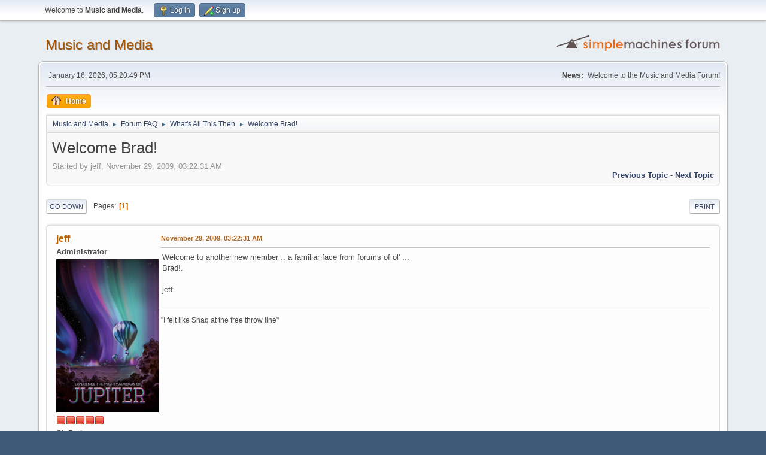

--- FILE ---
content_type: text/html; charset=UTF-8
request_url: https://theotherotherplace.org/index.php?topic=654.0
body_size: 6192
content:
<!DOCTYPE html>
<html lang="en-US">
<head>
	<meta charset="UTF-8">
	<link rel="stylesheet" href="https://theotherotherplace.org/Themes/default/css/minified_0e6690e2e375ac345f74f257afd92a6c.css?smf216_1758044740">
	<style>
	img.avatar { max-width: 256px !important; max-height: 256px !important; }
	
	.postarea .bbc_img, .list_posts .bbc_img, .post .inner .bbc_img, form#reported_posts .bbc_img, #preview_body .bbc_img { max-width: min(100%,3000px); }
	
	.postarea .bbc_img, .list_posts .bbc_img, .post .inner .bbc_img, form#reported_posts .bbc_img, #preview_body .bbc_img { max-height: 3000px; }
	
	</style>
	<script>
		var smf_theme_url = "https://theotherotherplace.org/Themes/default";
		var smf_default_theme_url = "https://theotherotherplace.org/Themes/default";
		var smf_images_url = "https://theotherotherplace.org/Themes/default/images";
		var smf_smileys_url = "https://theotherotherplace.org/Smileys";
		var smf_smiley_sets = "default,classic,solosmileys,aaron,akyhne,s-c,fugue,alienine";
		var smf_smiley_sets_default = "solosmileys";
		var smf_avatars_url = "https://theotherotherplace.org/avatars";
		var smf_scripturl = "https://theotherotherplace.org/index.php?PHPSESSID=564db18115bc9476667ae025747d2ca2&amp;";
		var smf_iso_case_folding = false;
		var smf_charset = "UTF-8";
		var smf_session_id = "e541a4de0d1b76662b1bbfadf92fd406";
		var smf_session_var = "a55134855d5f";
		var smf_member_id = 0;
		var ajax_notification_text = 'Loading...';
		var help_popup_heading_text = 'A little lost? Let me explain:';
		var banned_text = 'Sorry Guest, you are banned from using this forum!';
		var smf_txt_expand = 'Expand';
		var smf_txt_shrink = 'Shrink';
		var smf_collapseAlt = 'Hide';
		var smf_expandAlt = 'Show';
		var smf_quote_expand = false;
		var allow_xhjr_credentials = false;
	</script>
	<script src="https://ajax.googleapis.com/ajax/libs/jquery/3.6.3/jquery.min.js"></script>
	<script src="https://theotherotherplace.org/Themes/default/scripts/jquery.sceditor.bbcode.min.js?smf216_1758044740"></script>
	<script src="https://theotherotherplace.org/Themes/default/scripts/minified_4a9d45fe0ca8d7eea905039a3a396c69.js?smf216_1758044740"></script>
	<script src="https://theotherotherplace.org/Themes/default/scripts/minified_cd7a4f52d7b9e9be56a3726624d87c56.js?smf216_1758044740" defer></script>
	<script>
		var smf_smileys_url = 'https://theotherotherplace.org/Smileys/solosmileys';
		var bbc_quote_from = 'Quote from';
		var bbc_quote = 'Quote';
		var bbc_search_on = 'on';
	var smf_you_sure ='Are you sure you want to do this?';
	</script>
	<title>Welcome Brad!</title>
	<meta name="viewport" content="width=device-width, initial-scale=1">
	<meta property="og:site_name" content="Music and Media">
	<meta property="og:title" content="Welcome Brad!">
	<meta property="og:url" content="https://theotherotherplace.org/index.php?PHPSESSID=564db18115bc9476667ae025747d2ca2&amp;topic=654.0">
	<meta property="og:description" content="Welcome Brad!">
	<meta name="description" content="Welcome Brad!">
	<meta name="theme-color" content="#557EA0">
	<link rel="canonical" href="https://theotherotherplace.org/index.php?topic=654.0">
	<link rel="help" href="https://theotherotherplace.org/index.php?PHPSESSID=564db18115bc9476667ae025747d2ca2&amp;action=help">
	<link rel="contents" href="https://theotherotherplace.org/index.php?PHPSESSID=564db18115bc9476667ae025747d2ca2&amp;">
	<link rel="alternate" type="application/rss+xml" title="Music and Media - RSS" href="https://theotherotherplace.org/index.php?PHPSESSID=564db18115bc9476667ae025747d2ca2&amp;action=.xml;type=rss2;board=11">
	<link rel="alternate" type="application/atom+xml" title="Music and Media - Atom" href="https://theotherotherplace.org/index.php?PHPSESSID=564db18115bc9476667ae025747d2ca2&amp;action=.xml;type=atom;board=11">
	<link rel="index" href="https://theotherotherplace.org/index.php?PHPSESSID=564db18115bc9476667ae025747d2ca2&amp;board=11.0"><script type="text/javascript">
        var ct_date = new Date(), 
            ctTimeMs = new Date().getTime(),
            ctMouseEventTimerFlag = true, //Reading interval flag
            ctMouseData = [],
            ctMouseDataCounter = 0;

        function ctSetCookie(c_name, value) {
            document.cookie = c_name + "=" + encodeURIComponent(value) + "; path=/";
        }
        ctSetCookie("ct_ps_timestamp", Math.floor(new Date().getTime()/1000));
        ctSetCookie("ct_fkp_timestamp", "0");
        ctSetCookie("ct_pointer_data", "0");
        ctSetCookie("ct_timezone", "0");

        setTimeout(function(){
            ctSetCookie("ct_checkjs", "1286115200");
            ctSetCookie("ct_timezone", ct_date.getTimezoneOffset()/60*(-1));
        },1000);

        //Writing first key press timestamp
        var ctFunctionFirstKey = function output(event){
            var KeyTimestamp = Math.floor(new Date().getTime()/1000);
            ctSetCookie("ct_fkp_timestamp", KeyTimestamp);
            ctKeyStopStopListening();
        }

        //Reading interval
        var ctMouseReadInterval = setInterval(function(){
            ctMouseEventTimerFlag = true;
        }, 150);
            
        //Writting interval
        var ctMouseWriteDataInterval = setInterval(function(){
            ctSetCookie("ct_pointer_data", JSON.stringify(ctMouseData));
        }, 1200);

        //Logging mouse position each 150 ms
        var ctFunctionMouseMove = function output(event){
            if(ctMouseEventTimerFlag == true){
                
                ctMouseData.push([
                    Math.round(event.pageY),
                    Math.round(event.pageX),
                    Math.round(new Date().getTime() - ctTimeMs)
                ]);
                
                ctMouseDataCounter++;
                ctMouseEventTimerFlag = false;
                if(ctMouseDataCounter >= 100){
                    ctMouseStopData();
                }
            }
        }

        //Stop mouse observing function
        function ctMouseStopData(){
            if(typeof window.addEventListener == "function"){
                window.removeEventListener("mousemove", ctFunctionMouseMove);
            }else{
                window.detachEvent("onmousemove", ctFunctionMouseMove);
            }
            clearInterval(ctMouseReadInterval);
            clearInterval(ctMouseWriteDataInterval);                
        }

        //Stop key listening function
        function ctKeyStopStopListening(){
            if(typeof window.addEventListener == "function"){
                window.removeEventListener("mousedown", ctFunctionFirstKey);
                window.removeEventListener("keydown", ctFunctionFirstKey);
            }else{
                window.detachEvent("mousedown", ctFunctionFirstKey);
                window.detachEvent("keydown", ctFunctionFirstKey);
            }
        }

        if(typeof window.addEventListener == "function"){
            window.addEventListener("mousemove", ctFunctionMouseMove);
            window.addEventListener("mousedown", ctFunctionFirstKey);
            window.addEventListener("keydown", ctFunctionFirstKey);
        }else{
            window.attachEvent("onmousemove", ctFunctionMouseMove);
            window.attachEvent("mousedown", ctFunctionFirstKey);
            window.attachEvent("keydown", ctFunctionFirstKey);
        }
    </script>
        <!-- App Indexing for Google Search -->
        <link href="android-app://com.quoord.tapatalkpro.activity/tapatalk/theotherotherplace.org/?location=topic&amp;fid=11&amp;tid=654&amp;perpage=15&amp;page=1&amp;channel=google-indexing" rel="alternate" />
        <link href="ios-app://307880732/tapatalk/theotherotherplace.org/?location=topic&amp;fid=11&amp;tid=654&amp;perpage=15&amp;page=1&amp;channel=google-indexing" rel="alternate" />
        
        <link href="https://groups.tapatalk-cdn.com/static/manifest/manifest.json" rel="manifest">
        
        <meta name="apple-itunes-app" content="app-id=307880732, affiliate-data=at=10lR7C, app-argument=tapatalk://theotherotherplace.org/?location=topic&fid=11&tid=654&perpage=15&page=1" />
        
</head>
<body id="chrome" class="action_messageindex board_11">
<div id="footerfix">
	<div id="top_section">
		<div class="inner_wrap">
			<ul class="floatleft" id="top_info">
				<li class="welcome">
					Welcome to <strong>Music and Media</strong>.
				</li>
				<li class="button_login">
					<a href="https://theotherotherplace.org/index.php?PHPSESSID=564db18115bc9476667ae025747d2ca2&amp;action=login" class="open" onclick="return reqOverlayDiv(this.href, 'Log in', 'login');">
						<span class="main_icons login"></span>
						<span class="textmenu">Log in</span>
					</a>
				</li>
				<li class="button_signup">
					<a href="https://theotherotherplace.org/index.php?PHPSESSID=564db18115bc9476667ae025747d2ca2&amp;action=signup" class="open">
						<span class="main_icons regcenter"></span>
						<span class="textmenu">Sign up</span>
					</a>
				</li>
			</ul>
		</div><!-- .inner_wrap -->
	</div><!-- #top_section -->
	<div id="header">
		<h1 class="forumtitle">
			<a id="top" href="https://theotherotherplace.org/index.php?PHPSESSID=564db18115bc9476667ae025747d2ca2&amp;">Music and Media</a>
		</h1>
		<img id="smflogo" src="https://theotherotherplace.org/Themes/default/images/smflogo.svg" alt="Simple Machines Forum" title="Simple Machines Forum">
	</div>
	<div id="wrapper">
		<div id="upper_section">
			<div id="inner_section">
				<div id="inner_wrap" class="hide_720">
					<div class="user">
						<time datetime="2026-01-16T22:20:49Z">January 16, 2026, 05:20:49 PM</time>
					</div>
					<div class="news">
						<h2>News: </h2>
						<p>Welcome to the Music and Media Forum!</p>
					</div>
				</div>
				<a class="mobile_user_menu">
					<span class="menu_icon"></span>
					<span class="text_menu">Main Menu</span>
				</a>
				<div id="main_menu">
					<div id="mobile_user_menu" class="popup_container">
						<div class="popup_window description">
							<div class="popup_heading">Main Menu
								<a href="javascript:void(0);" class="main_icons hide_popup"></a>
							</div>
							
					<ul class="dropmenu menu_nav">
						<li class="button_home">
							<a class="active" href="https://theotherotherplace.org/index.php?PHPSESSID=564db18115bc9476667ae025747d2ca2&amp;">
								<span class="main_icons home"></span><span class="textmenu">Home</span>
							</a>
						</li>
					</ul><!-- .menu_nav -->
						</div>
					</div>
				</div>
				<div class="navigate_section">
					<ul>
						<li>
							<a href="https://theotherotherplace.org/index.php?PHPSESSID=564db18115bc9476667ae025747d2ca2&amp;"><span>Music and Media</span></a>
						</li>
						<li>
							<span class="dividers"> &#9658; </span>
							<a href="https://theotherotherplace.org/index.php?PHPSESSID=564db18115bc9476667ae025747d2ca2&amp;#c5"><span>Forum FAQ</span></a>
						</li>
						<li>
							<span class="dividers"> &#9658; </span>
							<a href="https://theotherotherplace.org/index.php?PHPSESSID=564db18115bc9476667ae025747d2ca2&amp;board=11.0"><span>What's All This Then</span></a>
						</li>
						<li class="last">
							<span class="dividers"> &#9658; </span>
							<a href="https://theotherotherplace.org/index.php?PHPSESSID=564db18115bc9476667ae025747d2ca2&amp;topic=654.0"><span>Welcome Brad!</span></a>
						</li>
					</ul>
				</div><!-- .navigate_section -->
			</div><!-- #inner_section -->
		</div><!-- #upper_section -->
		<div id="content_section">
			<div id="main_content_section">
		<div id="display_head" class="information">
			<h2 class="display_title">
				<span id="top_subject">Welcome Brad!</span>
			</h2>
			<p>Started by jeff, November 29, 2009, 03:22:31 AM</p>
			<span class="nextlinks floatright"><a href="https://theotherotherplace.org/index.php?PHPSESSID=564db18115bc9476667ae025747d2ca2&amp;topic=654.0;prev_next=prev#new">Previous topic</a> - <a href="https://theotherotherplace.org/index.php?PHPSESSID=564db18115bc9476667ae025747d2ca2&amp;topic=654.0;prev_next=next#new">Next topic</a></span>
		</div><!-- #display_head -->
		
		<div class="pagesection top">
			
		<div class="buttonlist floatright">
			
				<a class="button button_strip_print" href="https://theotherotherplace.org/index.php?PHPSESSID=564db18115bc9476667ae025747d2ca2&amp;action=printpage;topic=654.0"  rel="nofollow">Print</a>
		</div>
			 
			<div class="pagelinks floatleft">
				<a href="#bot" class="button">Go Down</a>
				<span class="pages">Pages</span><span class="current_page">1</span> 
			</div>
		<div class="mobile_buttons floatright">
			<a class="button mobile_act">User actions</a>
			
		</div>
		</div>
		<div id="forumposts">
			<form action="https://theotherotherplace.org/index.php?PHPSESSID=564db18115bc9476667ae025747d2ca2&amp;action=quickmod2;topic=654.0" method="post" accept-charset="UTF-8" name="quickModForm" id="quickModForm" onsubmit="return oQuickModify.bInEditMode ? oQuickModify.modifySave('e541a4de0d1b76662b1bbfadf92fd406', 'a55134855d5f') : false">
				<div class="windowbg" id="msg8461">
					
					<div class="post_wrapper">
						<div class="poster">
							<h4>
								<a href="https://theotherotherplace.org/index.php?PHPSESSID=564db18115bc9476667ae025747d2ca2&amp;action=profile;u=2" title="View the profile of jeff">jeff</a>
							</h4>
							<ul class="user_info">
								<li class="membergroup">Administrator</li>
								<li class="avatar">
									<a href="https://theotherotherplace.org/index.php?PHPSESSID=564db18115bc9476667ae025747d2ca2&amp;action=profile;u=2"><img class="avatar" src="https://theotherotherplace.org/custom_avatar/avatar_2_1455416359.png" alt=""></a>
								</li>
								<li class="icons"><img src="https://theotherotherplace.org/Themes/default/images/membericons/iconadmin.png" alt="*"><img src="https://theotherotherplace.org/Themes/default/images/membericons/iconadmin.png" alt="*"><img src="https://theotherotherplace.org/Themes/default/images/membericons/iconadmin.png" alt="*"><img src="https://theotherotherplace.org/Themes/default/images/membericons/iconadmin.png" alt="*"><img src="https://theotherotherplace.org/Themes/default/images/membericons/iconadmin.png" alt="*"></li>
								<li class="postgroup">Sir Bedevere</li>
								<li class="postcount">Posts: 9,949</li>
								<li class="blurb">Enuff of youw insowence Centewian!</li>
								<li class="poster_ip">Logged</li>
							</ul>
						</div><!-- .poster -->
						<div class="postarea">
							<div class="keyinfo">
								<div id="subject_8461" class="subject_title subject_hidden">
									<a href="https://theotherotherplace.org/index.php?PHPSESSID=564db18115bc9476667ae025747d2ca2&amp;msg=8461" rel="nofollow">Welcome Brad!</a>
								</div>
								
								<div class="postinfo">
									<span class="messageicon"  style="position: absolute; z-index: -1;">
										<img src="https://theotherotherplace.org/Themes/default/images/post/xx.png" alt="">
									</span>
									<a href="https://theotherotherplace.org/index.php?PHPSESSID=564db18115bc9476667ae025747d2ca2&amp;msg=8461" rel="nofollow" title="Welcome Brad!" class="smalltext">November 29, 2009, 03:22:31 AM</a>
									<span class="spacer"></span>
									<span class="smalltext modified floatright" id="modified_8461">
									</span>
								</div>
								<div id="msg_8461_quick_mod"></div>
							</div><!-- .keyinfo -->
							<div class="post">
								<div class="inner" data-msgid="8461" id="msg_8461">
									Welcome to another new member .. a familiar face from forums of ol&#039; ...<br />Brad!.<br /><br />jeff<br />
								</div>
							</div><!-- .post -->
							<div class="under_message">
							</div><!-- .under_message -->
						</div><!-- .postarea -->
						<div class="moderatorbar">
							<div class="signature" id="msg_8461_signature">
								&quot;I felt like Shaq at the free throw line&quot;
							</div>
						</div><!-- .moderatorbar -->
					</div><!-- .post_wrapper -->
				</div><!-- $message[css_class] -->
				<hr class="post_separator">
				<div class="windowbg" id="msg8480">
					
					
					<div class="post_wrapper">
						<div class="poster">
							<h4>
								SBM
							</h4>
							<ul class="user_info">
								<li class="membergroup">Guest</li>
								<li class="poster_ip">Logged</li>
							</ul>
						</div><!-- .poster -->
						<div class="postarea">
							<div class="keyinfo">
								<div id="subject_8480" class="subject_title subject_hidden">
									<a href="https://theotherotherplace.org/index.php?PHPSESSID=564db18115bc9476667ae025747d2ca2&amp;msg=8480" rel="nofollow">Re: Welcome Brad!</a>
								</div>
								<span class="page_number floatright">#1</span>
								<div class="postinfo">
									<span class="messageicon"  style="position: absolute; z-index: -1;">
										<img src="https://theotherotherplace.org/Themes/default/images/post/xx.png" alt="">
									</span>
									<a href="https://theotherotherplace.org/index.php?PHPSESSID=564db18115bc9476667ae025747d2ca2&amp;msg=8480" rel="nofollow" title="Reply #1 - Re: Welcome Brad!" class="smalltext">November 29, 2009, 11:47:40 AM</a>
									<span class="spacer"></span>
									<span class="smalltext modified floatright" id="modified_8480">
									</span>
								</div>
								<div id="msg_8480_quick_mod"></div>
							</div><!-- .keyinfo -->
							<div class="post">
								<div class="inner" data-msgid="8480" id="msg_8480">
									I&#039;m not welcoming anyone else unless they make an appearance first.&nbsp; &nbsp;<img src="https://theotherotherplace.org/Smileys/solosmileys/tongue.gif" alt="&#58;P" title="Tongue" class="smiley">
								</div>
							</div><!-- .post -->
							<div class="under_message">
							</div><!-- .under_message -->
						</div><!-- .postarea -->
						<div class="moderatorbar">
						</div><!-- .moderatorbar -->
					</div><!-- .post_wrapper -->
				</div><!-- $message[css_class] -->
				<hr class="post_separator">
				<div class="windowbg" id="msg8488">
					
					
					<div class="post_wrapper">
						<div class="poster">
							<h4>
								<a href="https://theotherotherplace.org/index.php?PHPSESSID=564db18115bc9476667ae025747d2ca2&amp;action=profile;u=85" title="View the profile of Brad">Brad</a>
							</h4>
							<ul class="user_info">
								<li class="avatar">
									<a href="https://theotherotherplace.org/index.php?PHPSESSID=564db18115bc9476667ae025747d2ca2&amp;action=profile;u=85"><img class="avatar" src="https://theotherotherplace.org/custom_avatar/avatar_85_1259903927.png" alt=""></a>
								</li>
								<li class="icons"><img src="https://theotherotherplace.org/Themes/default/images/membericons/icon.png" alt="*"></li>
								<li class="postgroup">Knight who says "Ni!"</li>
								<li class="postcount">Posts: 23</li>
								<li class="im_icons">
									<ol>
										<li class="custom cust_gender"><span class=" main_icons gender_0" title="Male"></span></li>
									</ol>
								</li>
								<li class="custom cust_loca">Location: The valley of the sun</li>
								<li class="poster_ip">Logged</li>
							</ul>
						</div><!-- .poster -->
						<div class="postarea">
							<div class="keyinfo">
								<div id="subject_8488" class="subject_title subject_hidden">
									<a href="https://theotherotherplace.org/index.php?PHPSESSID=564db18115bc9476667ae025747d2ca2&amp;msg=8488" rel="nofollow">Re: Welcome Brad!</a>
								</div>
								<span class="page_number floatright">#2</span>
								<div class="postinfo">
									<span class="messageicon"  style="position: absolute; z-index: -1;">
										<img src="https://theotherotherplace.org/Themes/default/images/post/xx.png" alt="">
									</span>
									<a href="https://theotherotherplace.org/index.php?PHPSESSID=564db18115bc9476667ae025747d2ca2&amp;msg=8488" rel="nofollow" title="Reply #2 - Re: Welcome Brad!" class="smalltext">November 29, 2009, 01:00:21 PM</a>
									<span class="spacer"></span>
									<span class="smalltext modified floatright" id="modified_8488">
									</span>
								</div>
								<div id="msg_8488_quick_mod"></div>
							</div><!-- .keyinfo -->
							<div class="post">
								<div class="inner" data-msgid="8488" id="msg_8488">
									Thank You !&nbsp; &nbsp; &nbsp; &nbsp;<img src="https://theotherotherplace.org/Smileys/solosmileys/grin.gif" alt=";D" title="Grin" class="smiley">
								</div>
							</div><!-- .post -->
							<div class="under_message">
							</div><!-- .under_message -->
						</div><!-- .postarea -->
						<div class="moderatorbar">
						</div><!-- .moderatorbar -->
					</div><!-- .post_wrapper -->
				</div><!-- $message[css_class] -->
				<hr class="post_separator">
				<div class="windowbg" id="msg8489">
					
					
					<div class="post_wrapper">
						<div class="poster">
							<h4>
								SBM
							</h4>
							<ul class="user_info">
								<li class="membergroup">Guest</li>
								<li class="poster_ip">Logged</li>
							</ul>
						</div><!-- .poster -->
						<div class="postarea">
							<div class="keyinfo">
								<div id="subject_8489" class="subject_title subject_hidden">
									<a href="https://theotherotherplace.org/index.php?PHPSESSID=564db18115bc9476667ae025747d2ca2&amp;msg=8489" rel="nofollow">Re: Welcome Brad!</a>
								</div>
								<span class="page_number floatright">#3</span>
								<div class="postinfo">
									<span class="messageicon"  style="position: absolute; z-index: -1;">
										<img src="https://theotherotherplace.org/Themes/default/images/post/xx.png" alt="">
									</span>
									<a href="https://theotherotherplace.org/index.php?PHPSESSID=564db18115bc9476667ae025747d2ca2&amp;msg=8489" rel="nofollow" title="Reply #3 - Re: Welcome Brad!" class="smalltext">November 29, 2009, 01:28:20 PM</a>
									<span class="spacer"></span>
									<span class="smalltext modified floatright" id="modified_8489">
									</span>
								</div>
								<div id="msg_8489_quick_mod"></div>
							</div><!-- .keyinfo -->
							<div class="post">
								<div class="inner" data-msgid="8489" id="msg_8489">
									<blockquote class="bbc_standard_quote"><cite><a href="https://theotherotherplace.org/index.php?PHPSESSID=564db18115bc9476667ae025747d2ca2&amp;topic=654.msg8488#msg8488">Quote from: Brad on November 29, 2009, 01:00:21 PM</a></cite><br />Thank You !&nbsp; &nbsp; &nbsp; &nbsp;<img src="https://theotherotherplace.org/Smileys/solosmileys/grin.gif" alt=";D" title="Grin" class="smiley"><br /></blockquote><br />You&#039;re welcome.&nbsp; &nbsp;<img src="https://theotherotherplace.org/Smileys/solosmileys/wink.gif" alt=";&#41;" title="Wink" class="smiley">
								</div>
							</div><!-- .post -->
							<div class="under_message">
							</div><!-- .under_message -->
						</div><!-- .postarea -->
						<div class="moderatorbar">
						</div><!-- .moderatorbar -->
					</div><!-- .post_wrapper -->
				</div><!-- $message[css_class] -->
				<hr class="post_separator">
			</form>
		</div><!-- #forumposts -->
		<div class="pagesection">
			
		<div class="buttonlist floatright">
			
				<a class="button button_strip_print" href="https://theotherotherplace.org/index.php?PHPSESSID=564db18115bc9476667ae025747d2ca2&amp;action=printpage;topic=654.0"  rel="nofollow">Print</a>
		</div>
			 
			<div class="pagelinks floatleft">
				<a href="#main_content_section" class="button" id="bot">Go Up</a>
				<span class="pages">Pages</span><span class="current_page">1</span> 
			</div>
		<div class="mobile_buttons floatright">
			<a class="button mobile_act">User actions</a>
			
		</div>
		</div>
				<div class="navigate_section">
					<ul>
						<li>
							<a href="https://theotherotherplace.org/index.php?PHPSESSID=564db18115bc9476667ae025747d2ca2&amp;"><span>Music and Media</span></a>
						</li>
						<li>
							<span class="dividers"> &#9658; </span>
							<a href="https://theotherotherplace.org/index.php?PHPSESSID=564db18115bc9476667ae025747d2ca2&amp;#c5"><span>Forum FAQ</span></a>
						</li>
						<li>
							<span class="dividers"> &#9658; </span>
							<a href="https://theotherotherplace.org/index.php?PHPSESSID=564db18115bc9476667ae025747d2ca2&amp;board=11.0"><span>What's All This Then</span></a>
						</li>
						<li class="last">
							<span class="dividers"> &#9658; </span>
							<a href="https://theotherotherplace.org/index.php?PHPSESSID=564db18115bc9476667ae025747d2ca2&amp;topic=654.0"><span>Welcome Brad!</span></a>
						</li>
					</ul>
				</div><!-- .navigate_section -->
		<div id="moderationbuttons">
			
		</div>
		<div id="display_jump_to"></div>
		<div id="mobile_action" class="popup_container">
			<div class="popup_window description">
				<div class="popup_heading">
					User actions
					<a href="javascript:void(0);" class="main_icons hide_popup"></a>
				</div>
				
		<div class="buttonlist">
			
				<a class="button button_strip_print" href="https://theotherotherplace.org/index.php?PHPSESSID=564db18115bc9476667ae025747d2ca2&amp;action=printpage;topic=654.0"  rel="nofollow">Print</a>
		</div>
			</div>
		</div>
		<script>
			if ('XMLHttpRequest' in window)
			{
				var oQuickModify = new QuickModify({
					sScriptUrl: smf_scripturl,
					sClassName: 'quick_edit',
					bShowModify: true,
					iTopicId: 654,
					sTemplateBodyEdit: '\n\t\t\t\t\t\t<div id="quick_edit_body_container">\n\t\t\t\t\t\t\t<div id="error_box" class="error"><' + '/div>\n\t\t\t\t\t\t\t<textarea class="editor" name="message" rows="12" tabindex="1">%body%<' + '/textarea><br>\n\t\t\t\t\t\t\t<input type="hidden" name="a55134855d5f" value="e541a4de0d1b76662b1bbfadf92fd406">\n\t\t\t\t\t\t\t<input type="hidden" name="topic" value="654">\n\t\t\t\t\t\t\t<input type="hidden" name="msg" value="%msg_id%">\n\t\t\t\t\t\t\t<div class="righttext quickModifyMargin">\n\t\t\t\t\t\t\t\t<input type="submit" name="post" value="Save" tabindex="2" onclick="return oQuickModify.modifySave(\'e541a4de0d1b76662b1bbfadf92fd406\', \'a55134855d5f\');" accesskey="s" class="button"> <input type="submit" name="cancel" value="Cancel" tabindex="3" onclick="return oQuickModify.modifyCancel();" class="button">\n\t\t\t\t\t\t\t<' + '/div>\n\t\t\t\t\t\t<' + '/div>',
					sTemplateSubjectEdit: '<input type="text" name="subject" value="%subject%" size="80" maxlength="80" tabindex="4">',
					sTemplateBodyNormal: '%body%',
					sTemplateSubjectNormal: '<a hr'+'ef="' + smf_scripturl + '?topic=654.msg%msg_id%#msg%msg_id%" rel="nofollow">%subject%<' + '/a>',
					sTemplateTopSubject: '%subject%',
					sTemplateReasonEdit: 'Reason for editing: <input type="text" name="modify_reason" value="%modify_reason%" size="80" maxlength="80" tabindex="5" class="quickModifyMargin">',
					sTemplateReasonNormal: '%modify_text',
					sErrorBorderStyle: '1px solid red'
				});

				aJumpTo[aJumpTo.length] = new JumpTo({
					sContainerId: "display_jump_to",
					sJumpToTemplate: "<label class=\"smalltext jump_to\" for=\"%select_id%\">Jump to<" + "/label> %dropdown_list%",
					iCurBoardId: 11,
					iCurBoardChildLevel: 0,
					sCurBoardName: "What's All This Then",
					sBoardChildLevelIndicator: "==",
					sBoardPrefix: "=> ",
					sCatSeparator: "-----------------------------",
					sCatPrefix: "",
					sGoButtonLabel: "Go"
				});

				aIconLists[aIconLists.length] = new IconList({
					sBackReference: "aIconLists[" + aIconLists.length + "]",
					sIconIdPrefix: "msg_icon_",
					sScriptUrl: smf_scripturl,
					bShowModify: true,
					iBoardId: 11,
					iTopicId: 654,
					sSessionId: smf_session_id,
					sSessionVar: smf_session_var,
					sLabelIconList: "Message icon",
					sBoxBackground: "transparent",
					sBoxBackgroundHover: "#ffffff",
					iBoxBorderWidthHover: 1,
					sBoxBorderColorHover: "#adadad" ,
					sContainerBackground: "#ffffff",
					sContainerBorder: "1px solid #adadad",
					sItemBorder: "1px solid #ffffff",
					sItemBorderHover: "1px dotted gray",
					sItemBackground: "transparent",
					sItemBackgroundHover: "#e0e0f0"
				});
			}
		</script><div class="cleantalk_tell_others" style="text-align: center;padding:5px 0;"><a href="https://cleantalk.org/smf-anti-spam-mod">SMF spam</a> blocked by CleanTalk</div>
			</div><!-- #main_content_section -->
		</div><!-- #content_section -->
	</div><!-- #wrapper -->
</div><!-- #footerfix -->
	<div id="footer">
		<div class="inner_wrap">
		<ul>
			<li class="floatright"><a href="https://theotherotherplace.org/index.php?PHPSESSID=564db18115bc9476667ae025747d2ca2&amp;action=help">Help</a> | <a href="https://theotherotherplace.org/index.php?PHPSESSID=564db18115bc9476667ae025747d2ca2&amp;action=agreement">Terms and Rules</a> | <a href="#top_section">Go Up &#9650;</a></li>
			<li class="copyright"><a href="https://theotherotherplace.org/index.php?PHPSESSID=564db18115bc9476667ae025747d2ca2&amp;action=credits" title="License" target="_blank" rel="noopener">SMF 2.1.6 &copy; 2025</a>, <a href="https://www.simplemachines.org" title="Simple Machines" target="_blank" rel="noopener">Simple Machines</a></li>
		</ul>
		</div>
	</div><!-- #footer -->
<script>
window.addEventListener("DOMContentLoaded", function() {
	function triggerCron()
	{
		$.get('https://theotherotherplace.org' + "/cron.php?ts=1768602045");
	}
	window.setTimeout(triggerCron, 1);
		$.sceditor.locale["en"] = {
			"Width (optional):": "Width (optional):",
			"Height (optional):": "Height (optional):",
			"Insert": "Insert",
			"Description (optional):": "Description (optional)",
			"Rows:": "Rows:",
			"Cols:": "Cols:",
			"URL:": "URL:",
			"E-mail:": "E-mail:",
			"Video URL:": "Video URL:",
			"More": "More",
			"Close": "Close",
			dateFormat: "month/day/year"
		};
});
</script>
</body>
</html>